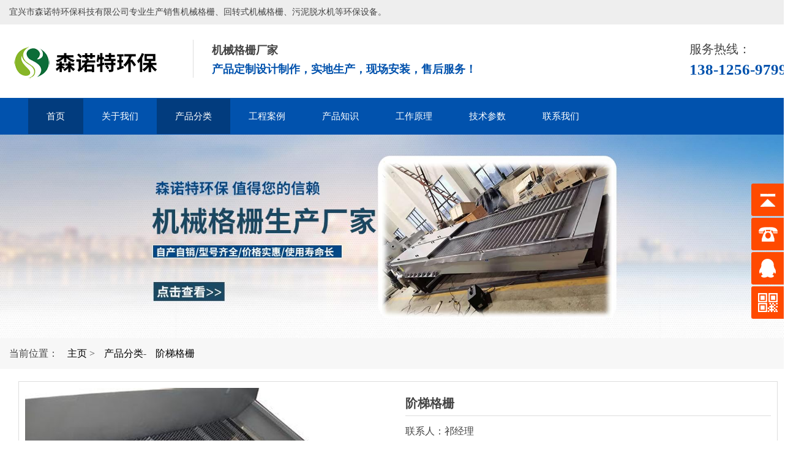

--- FILE ---
content_type: text/html
request_url: http://www.snthb.com/cp/jt/64.html
body_size: 7796
content:
<!DOCTYPE html>
<html>
  <head>
	  <meta charset="utf-8">
	  <meta http-equiv="X-UA-Compatible" content="IE=edge">
	  <meta name="viewport" content="width=device-width, initial-scale=1">
	  <title>阶梯格栅-宜兴森诺特环保</title>
	 <link rel="stylesheet" href="/skin/css/bootstrap.min.css">
	  <link rel="stylesheet" href="/skin/css/style.css">
	<script src="/skin/js/jquery.3.2.1.min.js"></script>
	<script src="/skin/js/bootstrap.min.js"></script>
   <meta name="applicable-device" content="pc,mobile">
  </head>
<body>
		<div class="jumbotron">
		<div class="container ztseo_top">
		 宜兴市森诺特环保科技有限公司专业生产销售机械格栅、回转式机械格栅、污泥脱水机等环保设备。
	    </div> 
	</div>
	<div class="ztseo_header">
	    <div class="container">
		    <div class="ztseo_logo"><a href="/" title="机械格栅,回转式机械格栅-宜兴森诺特环保" >机械格栅,回转式机械格栅-宜兴森诺特环保</a></div>
			<div class="ztseo_h_tit">
			    <h2>机械格栅厂家</h2>
                <p>产品定制设计制作，实地生产，现场安装，售后服务！</p>
			</div>
			<div class="ztseo_h_tel">
			   服务热线：
				<p>138-1256-9799</p>
			</div>
		</div>
	</div>
	<div class="ztseo_nav">
	<nav class="navbar  container ztseo_nav_bg" role="navigation">
	<div class="container-fluid"> 
	<div class="navbar-header">
		<button type="button" class="navbar-toggle" data-toggle="collapse"
                data-target="#example-navbar-collapse">
            <span class="sr-only">切换导航</span>
            <span class="icon-bar"></span>
            <span class="icon-bar"></span>
            <span class="icon-bar"></span>
        </button>
       <a class="navbar-brand logo ztseo_dnone" href="http://www.snthb.com"><span>
	   <img src="/skin/picture/logo01.png"></span></a>
	</div>
	<div class="collapse navbar-collapse" id="example-navbar-collapse">
		<ul class="nav navbar-nav nav1">
				<li class="active"><a href="/">首页</a></li>  
         
       <li class="dropdown ">
	   <a href="/about/">关于我们</a></li>
		 
       <li class="dropdown  active">
	   <a href="/cp/">产品分类</a></li>
		 
       <li class="dropdown ">
	   <a href="/case/">工程案例</a></li>
		 
       <li class="dropdown ">
	   <a href="/news/">产品知识</a></li>
		 
       <li class="dropdown ">
	   <a href="/yuanli/">工作原理</a></li>
		 
       <li class="dropdown ">
	   <a href="/xinghao/">技术参数</a></li>
		 
       <li class="dropdown ">
	   <a href="/contact/">联系我们</a></li>
		 
		</ul>
	</div>
	</div>
</nav>
	</div>
	<div id="myCarousel" class="carousel slide">  
	<div class="carousel-inner">
		<div class="item active">
			<img src="/skin/picture/banner01.jpg" alt="First slide">
		</div>
	</div>
</div>
	
	<div class="ztseo_remen">
	   <div class="container">
	      <div class="ztseo_remen_t">当前位置：<a href='http://www.snthb.com/'>主页</a> ><a href="/cp/">产品分类</a>-<a href="/cp/jt/">阶梯格栅</a></div>
	   </div>
	</div>
	<div class="ztseo_chanpin">
		<div class="container">
			<div class="col-xs-12 col-sm-12 col-md-12 ztseo_chanpin_r">
				<div class="ztseo_pro_con">
					<div class="ztseo_pro_info">
						<div class="ztseo_pro_pimg"><img src="/uploads/180522/1-1P52212392G94.jpg" title="阶梯格栅"/></div>
						<div class="ztseo_pro_ptit">
							<h1>阶梯格栅</h1>
							<p>联系人：祁经理</p>
							<p>可来电为您报价  为您提供指导安装服务</p>
							<p>添加微信，为您免费提供选型</p>
							<div class="ztseo_info_tel">
                           <p class="ztseo_info_tel_l"><img src="/skin/picture/weixin.jpg"/><br/>扫码添加微信免费获取报价</p>
								<p class="ztseo_info_tel_r">全国服务热线：
									<br/><span><a href="tel:13131878857">138-1256-9799</a></span></p>
								
							</div>
						</div>
						<div class="clear"></div>
					</div>
					<div class="ztseo_info_con">
						<div  id="cpxq"><h2 class="ztseo_info_connh2">一、产品详情</h2></div>
						<div class="ztseo_info_conn">
                          <p><span style="font-size:16px;">&nbsp; &nbsp; 导言</span><br/>
	&nbsp;</p><p><span style="font-size:16px;">&nbsp; &nbsp; 阶梯格栅是对国外技术消化后，结合国内污水处理工程的具体情况，由我厂自行研究、开发、制造的一种新型格栅。它挂广泛应用于城市污水及工业废水中的漂浮物和悬浮物的清除，也可以用于泵站污物的清除，是水源处理的理想设备。</span><br/>
	&nbsp;</p><p><span style="font-size:16px;"><strong>&nbsp; &nbsp; 工作原理</strong></span><br/>
	&nbsp;</p><p><span style="font-size:16px;">&nbsp; &nbsp; 阶梯格栅除污机是一种升降梯式阶梯格栅除污机。该机机架上装有由电机减速机、链轮、链条构成的链式传动机构，该链条上装有由若干独立的梯体元件沿上、下方向排列而组成的阶梯，该梯体元件的上面和侧面设置有网状小孔。该阶梯代替了传统阶梯格栅除污机中的动、静栅片，因此解决了传统技术中动、静栅片易被污物堵塞的弊病，其链式传动机构结构简单，操作性强。</span><br/>
	&nbsp;</p><p><span style="font-size:16px;"><strong>&nbsp; &nbsp; 产品组成</strong></span><br/>
	&nbsp;</p><p><span style="font-size:16px;">&nbsp; &nbsp; 阶梯式格栅主要由<span style="color:#ff0000;">动格栅</span>、<span style="color:#ff0000;">静格栅</span>、<span style="color:#ff0000;">动力及传动装置</span>、<span style="color:#ff0000;">电气控制系统</span>四部分组成，动、静格栅为锯齿形状交替布置，通过传动机构驱动动格栅做偏心回转运动，将污物从静格栅的一个台阶送到上一个台阶，直至到格栅顶部落入接污槽内。</span><br/>
	&nbsp;</p><p><span style="font-size:16px;"><strong>&nbsp; &nbsp; 产品特点</strong></span><br/>
	&nbsp;</p><p><span style="font-size:16px;">&nbsp; &nbsp; 1.动静栅片有<span style="background-color:#ffd700;">多种材质</span>可供选择，适用范围广。</span><br/>
	&nbsp;</p><p><span style="font-size:16px;">&nbsp; &nbsp; 2.采用独特的阶梯式清污原理，<span style="background-color:#ffd700;">可避免杂物卡阻及缠绕</span>。</span><br/>
	&nbsp;</p><p><span style="font-size:16px;">&nbsp; &nbsp; 3.传动件均布于水面支架上，水下无运转部件，检修方便，<span style="background-color:#ffd700;">寿命长</span></span><br/>
	&nbsp;</p><p><span style="font-size:16px;">&nbsp; &nbsp; 4.采用液位或时间控制，实现<span style="background-color:#ffd700;">自动工作</span>。</span><br/>
	&nbsp;</p><p><span style="font-size:16px;">&nbsp; &nbsp;<strong> 设备参数</strong><br/><br/><img alt="阶梯格栅参数" src="/uploads/allimg/180522/1-1P522123H15S.jpg" style="width: 650px; height: 177px;"/></span><br/>
	&nbsp;</p><p><span style="font-size:16px;">&nbsp; &nbsp; <strong>安装尺寸表</strong><br/><br/><img alt="安装图" src="/uploads/allimg/180522/1-1P522123Q0R5.jpg" style="width: 477px; height: 310px;"/></span></p><p><span style="font-size:16px;">&nbsp; &nbsp;<br/>
	&nbsp; <strong>污水通过量参考表</strong><br/><br/><img alt=" 污水通过量参考表" src="/uploads/allimg/180522/1-1P522123UI58.jpg" style="width: 545px; height: 392px;"/></span><br/>
	&nbsp;</p><p><span style="font-size:16px;">&nbsp; &nbsp; <strong>现场图片</strong><br/><br/><img alt="阶梯格栅" src="/uploads/allimg/180522/1-1P522123946213.jpg" style="width: 533px; height: 300px;"/></span><br/><br/></p><p><span style="font-size:16px;">　　驱动机构布置在栅体上部的左侧或右侧。减速机输出轴上的主动链轮，通过链传动带动轮轴组上的从动链轮，从动链轮通过安全保护装置将扭矩传给轮轴传动轴，传动轴带动两个牵引链轮旋转，从而牵引板式滚子链回转，安装在两条牵引链条之间的清污耙便随链条回转。由于每个耙齿都插入栅面内一定深度，故栅面上的污物被强制随齿耙运动，当齿耙转到栅体顶部，牵引链条换向时，齿耙也随之翻转，此时耙上的污物脱落到工作桥面或皮带输送机等设施上，被送出桥面。</span></p><p>
		&nbsp;</p><p><span style="font-size:16px;">　　传动系统：传动系统主要有：电动机、行星摆线针轮减速机、主动链轮、驱动链（套筒滚子链）、轮轴组等组成。轮轴组由从动链轮、传动轴、牵引链轮、板式滚子链、左右调节轴承和过载保护机构组成。驱动链条的张紧靠电动机座上的滑轨和调节螺栓调节。支承在左右调节轴承支架上的传动轴两端的牵引链轮与板式滚子链啮合，使滚子链绕导轨回转。为使两滚子链同步张紧，在左右调节轴承上设置了调节螺杆</span></p><p>
		&nbsp;</p><p><span style="font-size:16px;">　　构造及工作过程</span></p><p>
		&nbsp;</p><p><span style="font-size:16px;">　　GSHP型回转耙式格栅除污机主要由驱动变速装置、机架、主轴、栅条、托渣盘、齿耙及牵引链组成。</span></p><p>
		&nbsp;</p><p><span style="font-size:16px;">　　在电动机的驱动下，通过减速机减速后，带动链轮及链条运动，固定在回转链条上除污齿耙链条在栅后运动到底部，经过导轮后翻转到栅前迎水面的位置继续运动插入固定栅条的间隙中上行，把栅前拦截的污物带出水面，并随着链条的运动到出渣口处自动翻转，污物自卸到格栅后的输送机或渣桶中，完成排污过程，液体则通过栅条的栅隙流过，整个工作状态连续循环进行。</span></p><p>
		&nbsp;</p><p><span style="font-size:16px;">　　在排水工程中，格栅是用来去除可能堵塞水泵机组及管道阀门的较粗大悬浮物，并后续处理设施能正常运行，是由一组（或多组）相平行的金属栅条和框架组成，倾斜安装在进水的渠道里，或进水泵站集水井的进口处，以拦截污水中粗大的悬浮物及杂质。为此我们机械格栅出先这款产品，并且还根据不同形式做了分类。<br/><br/><img alt="阶梯格栅" src="/uploads/181129/1-1Q1291G951513.jpg" style="width: 500px; height: 375px;"/></span></p><p>
		&nbsp;</p><p><span style="font-size:16px;">　　城市污水问题已经让很多地区的生活质量开始出现问题，随意排放污水不仅不符合环保要求，也会影响到人们的健康，所以化工行业需要重视污水治理排放工作的进展程度，也需要选用专业的设备产品来对污水进行治理。所以很多地区都开始使用机械格栅设备，那么这种设备产品的投入和应用究竟有哪些好处呢？下面就由我们的客服来给大家讲讲。</span></p><p>
		&nbsp;</p><p><span style="font-size:16px;">　　使用机械格栅设备可以通过自动运转的方式对污水进行处理，格栅设备的运行速度比较快，而且运行状态稳定可靠，使用这种设备产品可以污水处理效果，同时也可以及时清理污水中所含有的杂质和污物等。格栅设备的制作和研发是结合现代污水处理需求来进行的，所以设备符合行业的应用需求，目前格栅设备被大量用于城市污水处理和自来水行业中安装使用，在纺织业和加工制作行业中也可以看到格栅设备的广泛应用，所以这种设备产品已经得到用户的广泛关注，安装使用格栅设备的厂家也在不断增加。</span></p><p>
		&nbsp;</p><p><span style="font-size:16px;">　　在使用机械格栅设备时，厂家需要注意选择专业人员来负责看管设备的运行和操作情况，同时要定期对设备进行维护和保养，及时掌握了解设备的运行状态，定期对设备提供检修，在使用格栅设备来处理污水期间，还要注意污水处理量是否符合设备的承受范围，所以在选用格栅设备时要注意型号的选择情况。</span></p><p>
		&nbsp;</p><p><span style="font-size:16px;">　　回转式机械格栅是一种可以连续自动拦截并清除流体中各种形状杂物的污水处理专用设备，可广泛地应用于城市污水处理、自来水行业、电厂进水口，同时也可以作为纺织、食品加工、造纸、皮革等行业废水处理工艺中的前级筛分设备，是我国先进的固液筛分设备之一，填补了国内空白。</span></p><p>
		&nbsp;</p><p><span style="font-size:16px;">　　回转式机械格栅大优点是</span></p><p>
		&nbsp;</p><p><span style="font-size:16px;">　　自动化程度高、 分离效率高、动力消耗小、无噪音、耐腐蚀性能好，在无人看管的情况下可连续稳定工作，设置了过载安全保护装置，在设备发生故障时，会自动停机，可以避免设备超负荷工作。 该设备可以根据用户需要任意调节设备运行间隔，实现 周期性运转；可以根据格栅前后液位差自动控制；并且有手动控制功能，以方便 检修。用户可根据不同的工作需要任意选用。 由于该设备结构设计合理，在设备工作时，自身具有很强的自净能力，不会发生 堵塞现象，所以日常维修工作量很少。</span></p><p>
		&nbsp;</p><p><span style="font-size:16px;">　　一直以来，废水机械格栅都伴随着我们的生产和生活，并且一直没有完全解决废水机械格栅问题。废水机械格栅问题是当今亟待解决的问题，虽然各个都采取很多措施去解决废水机械格栅问题，然而也只能缓解这一问题，还没有得到。我们大家都知道，水是我们的生命之源，没有谁就没有生命，水资源属于资源，解决废水机械格栅问题分两步。一是人们珍惜用水，不铺张浪费、不污染；二是处理现在已经被污染的水资源。</span></p><p>
		&nbsp;</p><p><span style="font-size:16px;">　　由于污水的影响时间更分散，水质和水量变化较大，因此 机械格栅污水处理过程应具有抗震性和可靠运行稳定性的能力。从车间生产污水流入调节池，池进机械格栅，拦截大型粒状和纤维杂质，门渣机械网自动拦截到手套箱，定期由卫生部门清除运输。机械格栅设备使用电力传动。在水处理方便尤为常见。对于不同的水处理要求不同，格栅条之间的间距就看需求的不同。间隙的大小不同区别可以分为精格栅与细格栅。而一般在水处理工艺之前，都会使用格栅前行清理水中的固体悬浮物质，以便后续水处理的进行。</span><br/><br/></p><p><span style="font-size:16px;">　　机械格栅是污水处理厂中污水处理的道工序一预处理的主要设备，对后道工序有着举足轻重的作用，要给排水工程的水处理构筑物中，其重要性日盖被人们所认识。其主要用途是拦截、清除水中粗大的飘浮物，如杂草、树枝、垃圾、纤维、塑料物等，保护水泵叶轮，同时减轻后续工序的处理负荷。</span></p><p>
			&nbsp;</p><p><span style="font-size:16px;">　　流量太小，粗格栅可选择人工粗格栅，或者机械粗格栅，一般格栅间距20mm左右，宽度的话，按流速计算出来会很窄，可选择渠宽0.8m的格栅(一般设备样本上小格栅)选型合适的机械格栅注意如下三点：</span></p><p>
			&nbsp;</p><p><span style="font-size:16px;">　　1 进水水质、过栅流量、格栅位置。</span></p><p>
			&nbsp;</p><p><span style="font-size:16px;">　　2 格栅井深度、宽度、过栅流速。</span></p><p>
			&nbsp;</p><p><span style="font-size:16px;">　　3 安装角度、排渣高度 根据进水水质、水深可以确定格栅的材质、种类。根据流量及过栅流速、安装角度可以计算出格栅的宽度。根据格栅使用位置确定栅条间隙。</span></p>						<h2 class="ztseo_info_connh2" id="cjzl">二、阶梯格栅的适用范围</h2>
						<div style=" text-align: center; margin:20px 0px;">
						<img src="/skin/images/syfw.jpg" class="imgborder" style=" margin-bottom:10px;"/>
						</br>
							</div>
						
<div class="pro_key">  如非注明文章皆由机械格栅厂家“森诺特环保”撰写，转载请注明出处!<br /> 


         文章地址：<a href="http://www.snthb.com/cp/jt/64.html">http://www.snthb.com/cp/jt/64.html</a><br>
         </div>
						</div>
						<div class="ztseo_info_page">
						<span class="ztseo_info_next">上一篇：<a href="/.html"></a></span>
							<span class="ztseo_info_prenext">下一篇：<a href="/cp/jt/341.html">阶梯孔板格栅</a></span>
							<div class="clear"></div>
						</div>
					</div>
					<div class="ztseo_info_xg" id="xgcp">
						<div class="ztseo_info_xgtit"><h2>相关产品</h2></div>
         	
					</div>
					<div class="clear"></div>
					<div class="ztseo_info_xg" id="xgwz">
						<div class="ztseo_info_xgtit"><h2>热门文章</h2></div>
                   		 						
                <div class="col-xs-12 col-sm-12 col-md-6 ztseo_info_xgnews">
							<span>2021-11-22</span><h3><a href="/news/797.html">抓斗式机械格栅结构特点主要由什么构成？</a></h3>
						</div>
					 						
                <div class="col-xs-12 col-sm-12 col-md-6 ztseo_info_xgnews">
							<span>2021-08-23</span><h3><a href="/news/792.html">格栅机在城市污水处理中有哪些作用？</a></h3>
						</div>
					 						
                <div class="col-xs-12 col-sm-12 col-md-6 ztseo_info_xgnews">
							<span>2021-07-28</span><h3><a href="/news/791.html">机械格栅如何进行日常维护？</a></h3>
						</div>
					 						
                <div class="col-xs-12 col-sm-12 col-md-6 ztseo_info_xgnews">
							<span>2021-07-22</span><h3><a href="/news/790.html">机械格栅除污机技术参数分类有哪些？</a></h3>
						</div>
				
					</div>
					<div class="clear"></div>
				</div>
			</div>
	   </div>
	</div>
	<div id="menu" >
	<ul>
		<li><a href="#cpxq" >产品详情</a></li>	
		<li><a href="#cjzl">适用范围</a></li>
		<li><a href="#xgcp">相关产品</a></li>
		<li><a href="#xgwz">相关文章</a></li>
		<li class="gtop"><a id="returntop" class="cur">返回顶部</a></li>
	</ul>
</div>
	<script type="text/javascript" src="/skin/js/app.js" ></script>
		<div class="ztseo_bottom">
		<div class="ztseo_bot_nav">
			<div class="container">
			<a href="">首页</a>	
           			<a href="/about/">关于我们</a>			  
            			<a href="/cp/">产品分类</a>			  
            			<a href="/case/">工程案例</a>			  
            			<a href="/news/">产品知识</a>			  
            			<a href="/yuanli/">工作原理</a>			  
            			<a href="/xinghao/">技术参数</a>			  
            			<a href="/contact/">联系我们</a>			  
            		   </div>
		</div>
		<div class="container ztseo_footer">
			<div class="col-xs-12 col-sm-12 col-md-3 ztseo_footer_logo"><img src="/skin/picture/logo.png"/></div>
			<div class="col-xs-12 col-sm-12 col-md-6 ztseo_footer_con">
				宜兴市森诺特环保科技有限公司<br>手机：138-1256-9799<br>邮箱：qhb13812562207@163.com<br>
地址：宜兴市高塍镇滆湖路89号 <br>主营：<a href='http://www.snthb.com' target='_blank'>机械格栅</a>、格栅除污机
			</div>
			<div class="col-xs-12 col-sm-12 col-md-3"><img src="/skin/picture/weixin.jpg" style="width:150px; height:150px;"/></div>
		</div>
	</div>	
<div class="ztseo_mbottom ztseo_mf_none">
            <div class="ztseo_foot ztseo_foot_relative" id="foot">
                <div class="foot_relative">
                    <a href="/" title="首页">
                        <span class="glyphicon glyphicon-home"></span>
                        <h3>首页</h3>
                    </a>
                    <a href="tel:13812569799" title="电话">
                        <span class="glyphicon glyphicon-earphone"></span>
                        <h3>电话</h3>
                    </a>
                    <a href="sms:13812569799" title="短信">
                        <span class=" glyphicon glyphicon-envelope"></span>
                        <h3>短信</h3>
                    </a>
                    <a href="mqqwpa://im/chat?chat_type=wpa&uin=50478422&version=1&src_type=web&web_src=oicqzone.com"  title="QQ咨询">
                        <span class="glyphicon glyphicon-comment"></span>
                        <h3>Q我</h3>
                    </a>
                </div>
            </div>
        </div>

<div class="zt_conct">
  <div class="zt_bar">
    <ul>
      <li class="zt_top">返回顶部</li>
      <li class="zt_phone">138-1256-9799</li>
      <li class="zt_QQ">
      	<a target="_blank" href="https://wpa.qq.com/msgrd?v=3&uin=50478422&site=qq&menu=yes&from=message&isappinstalled=0" title="即刻发送您的需求">在线咨询</a>
      </li>
      <li class="zt_ercode">微信二维码 <br>
        <img class="hd_qr" src="/skin/picture/weixin.jpg" width="200" alt="扫码添加微信免费选型" > </li>
    </ul>
  </div>
</div>
<script>
$(function() {
	// 悬浮窗口
	$(".zt_conct").hover(function() {
		$(".zt_conct").css("right", "5px");
		$(".zt_bar .zt_ercode").css('height', '200px');
	}, function() {
		$(".zt_conct").css("right", "-127px");
		$(".zt_bar .zt_ercode").css('height', '53px');
	});
	// 返回顶部
	$(".zt_top").click(function() {
		$("html,body").animate({
			'scrollTop': '0px'
		}, 300)
	});
});
</script>
</body>
</html>


--- FILE ---
content_type: text/css
request_url: http://www.snthb.com/skin/css/style.css
body_size: 5678
content:
@charset "utf-8";
/* CSS Document */

body{color: #444;font-size: 16px;line-height: 1.5;font-family:"Microsoft Yahei";}
a{color: #444;}
a:hover{color: #0152ad;}
img{max-width: 100%;
    transition: .3s;
    -ms-transition: .3s;
    -moz-transition: .3s;
    -webkit-transition: .3s;
    -o-transition: .3s;
}
body,div,dl,dt,dd,ul,ol,li,h1,h2,h3,h4,h5,h6,pre,form,fieldset,input,textarea,p,blockquote,th,td{margin:0; padding:0; }
a{ text-decoration-line: none; color:#000; font-family: Microsoft Yahei, "黑体","Times New Roman";}
a:hover{ text-decoration-line: none; color: brown;font-family: Microsoft Yahei, "黑体","Times New Roman";}
ul,li,dd,dt,dl{ list-style:none; padding: 0; margin: 0;}
h1,h2,h3,h4,h5,h6{margin:5px 0;font-family:inherit;font-weight:bold;line-height:20px;color:inherit;text-rendering:optimizelegibility}
h1 small,h2 small,h3 small,h4 small,h5 small,h6 small{font-weight:normal;line-height:1;color:#999999}
h1,h2,h3{line-height:25px}
h1{font-size:20px;font-weight: normal;}
h2{font-size:17px;font-weight: normal;}
h3{font-size:14px;font-weight: normal;}
h4{font-size:12px}
h5{font-size:12px}
h6{font-size:10.2px}
h1 small{font-size:15px}
h2 small{font-size:12px}
h3 small{font-size:12px} 
h4 small{font-size:12px}
.clear{clear:both}

/*-----------hader--------------*/
.jumbotron{padding:5px 0; margin: 0px;}
.ztseo_top{ line-height:30px; font-size:14px;}
.ztseo_top p{font-size:14px; padding: 0px; margin: 0px; }
.ztseo_top h1,.ztseo_top h2{font-size:14px; padding: 0px; margin: 0px; display:inline;}
.ztseo_top_r{ float:right;}
.ztseo_top_r a{ margin-left:20px;}
.ztseo_header{ height: 120px;}
.ztseo_logo{ width: 250px; line-height:120px; float: left; }
.ztseo_logo a{
	background:url(/skin/picture/logo.png) left center no-repeat; width:250px; height:70px; display: block;
    text-indent: -9999px; margin-top:25px;}
.ztseo_logo img{ width:100%; height:70px;}
.ztseo_h_tit{ float:left; margin-top: 25px; margin-left: 50px; border-left: 1px solid #ddd; padding-left:30px;}
.ztseo_h_tit h2{font-size: 18px; font-weight: bold;}
.ztseo_h_tit p{font-size: 18px; font-weight: bold; color: #0152ad;}
.ztseo_h_tel{ float:right;margin-top: 25px; font-size: 20px; }
.ztseo_h_tel p{ font-size:25px; font-weight: bold; color: #0152ad;}
.ztseo_nav{ width:100%; line-height: 60px; background: #0152ad}
.ztseo_nav_bg{ background: #0152ad}
.nav1 li a{ font-size:15px; color:#fff; text-decoration:none; padding:0 30px; display:block; line-height:58px;}
.nav1 li a:hover,.nav1 li a:focus,.nav .active a{ background-color:#023c7e; color: #fff;  font-size:15px; }
.ztseo_nav_bg .navbar-toggle {border-color: #fff;}
.ztseo_nav_bg .navbar-toggle:hover,
.ztseo_nav_bg .navbar-toggle:focus { background-color: #023c7e;}
.ztseo_nav_bg .navbar-toggle .icon-bar {background-color: #FFFFFF;}
.dropdown-menu{ background:#0152ad; }

@media  (min-width: 992px) {
  .ztseo_dnone{ display:none;} 
}
@media (min-width: 768px) and (max-width: 991px) {
   .ztseo_dnone a{ color:#fff;} 
}
@media (max-width: 767px){
	.jumbotron{ display:none;}	
	.ztseo_dnone{ color:#fff;} 
	.logo{padding:0px; margin: 0px;}
	.logo img{ height:50px;}
	.ztseo_header{display:none;}   
}
/*----------banner----------------*/
.carousel{ margin-top:-20px;}
.ztseo_remen{ width:100%; background: #f7f7f7; }
.ztseo_remen_t{ margin: 0px; padding: 0px; line-height: 50px;}
.ztseo_remen_t a{ margin-left: 15px;}
.ztseo_remen_s{margin: 0px; padding: 0px;}
.form-group{border-radius: 0px; float:left;}
.btn-default{ background: #0152ad; color:#fff; border-radius: 0px; margin-left: -10px; float:left;}
@media (max-width: 767px){
	.ztseo_remen_t{ margin: 0px; padding: 0px; line-height: 30px;}
	.ztseo_remen_s{margin-top: -10px; padding: 0px 0 10px 0; }
	.form-group{border-radius: 0px; float:left; width: 80%; }
	.btn-default{ background: #0152ad; color:#fff; border-radius: 0px; margin-left: -10px; float:left;}
}
/*---------------product------------------------*/
.ztseo_chanpin{ width:100%; margin-top: 20px;}
.ztseo_chanpin_tit{ text-align: center; margin-bottom: 20px;}
.ztseo_chanpin_tit h3 {height: 30px; line-height: 30px;text-align: center;color: #3f3f3f;font-size: 28px; margin-bottom: 10px; text-overflow: ellipsis; overflow: hidden; white-space: nowrap; font-weight:bold;}
.ztseo_chanpin_tit p { height: 18px;display: inline-block; position: relative; font-size: 0;}
.ztseo_chanpin_tit p span {line-height: 18px; color: rgb(127, 127, 127); font-size: 14px; padding: 0 12px; background: #fff;  margin: 0 160px; z-index: 9;  position: relative;}
.ztseo_chanpin_tit p::before { content: ''; width: 100%; height: 1px; background: #d4d4d4; position: absolute; top: 50%;}
.ztseo_chanpin_l_tit{height: 60px; line-height: 60px; background:#0152ad; color:#fff; text-align: center; font-size: 16px;}
.ztseo_chanpin_l_con{ border: #e5e5e5 1px solid;border-top: none;border-bottom: none;}
.ztseo_chanpin_l_con ul li{ position: relative;}
.ztseo_chanpin_l_con ul li h2{ font-size:16px; margin：0px;}
.ztseo_chanpin_l_con ul li a{ height: 45px; line-height: 45px;  border-bottom: #e5e5e5 1px solid;  padding-left: 44px; display: block; color: #666; position: relative; font-size: 16px; }
.ztseo_chanpin_l_con ul li a:hover {color: #0152ad;}
.ztseo_chanpin_l_con ul li a:hover::after {content: '';  width: 4px;  height: 14px;  background: #0152ad;  position: absolute;  left: 1px;  top: 50%;  transform: translateY(-50%);  display: block;}
.ztseo_chanpin_l_con ul li .ztseo_biao{ color:#0152ad;  position: relative; float: left; margin-top: 15px; margin-left: 20px;}
.ztseo_contact_con{line-height: 30px; border: #e5e5e5 1px solid; border-top: none;padding:10px;}
.ztseo_chanpin_r{}
.ztseo_chanpin_r_con{ line-height: 45px; text-align: center; margin-bottom: 15px; font-size: 16px;}
.ztseo_chanpin_r_con div{background: #f4f4f4; padding: 10px;}
.ztseo_chanpin_r_con div h2{ line-height:40px;}
.ztseo_chanpin_r_con div:hover{background: #0152ad; padding: 10px; color:#fff;}
.ztseo_chanpin_r_con div:hover a{color:#fff;}
.ztseo_chanpin_r_con div img{ widht:260px; height:200px;}

@media (max-width: 767px){
	.ztseo_chanpin_tit h3 {font-size:18px;}
	.ztseo_chanpin_tit p { height: 18px;display: inline-block; position: relative; font-size: 0;}
    .ztseo_chanpin_tit p span {line-height: 18px; color: rgb(127, 127, 127); font-size: 14px; padding: 0 12px; background: #fff;  margin: 0 2px; z-index: 9;  position: relative;}
    .ztseo_chanpin_tit p::before { content: ''; width: 100%; height: 1px; background: #d4d4d4; position: absolute; top: 50%;}
	.ztseo_chanpin_l{display:none;}
	.ztseo_chanpin_r{padding:0px; }
	.ztseo_chanpin_r_con{ line-height: 35px; text-align: center; margin-bottom: 15px; font-size: 16px; padding:3px;}
	.ztseo_chanpin_r_con div{background: #f4f4f4; padding: 0px; margin: 0px; border:#e5e5e5}
	.ztseo_chanpin_r_con div img{ widht:170px; height:130px;}
}
/*----------anli---------------*/
.ztseo_anli{ background: url(../images/bg.jpg) repeat; margin-top: 20px; padding-top: 20px;padding-bottom: 20px;}
.ztseo_anli_tit{ text-align: center; margin-bottom: 20px;}
.ztseo_anli_tit h3 {height: 30px; line-height: 30px;text-align: center;color: #3f3f3f;font-size: 28px; margin-bottom: 10px; text-overflow: ellipsis; overflow: hidden; white-space: nowrap;font-weight: bold;}
.ztseo_anli_tit p { height: 18px;display: inline-block; position: relative; font-size: 0;}
.ztseo_anli_tit p span {line-height: 18px; color: rgb(127, 127, 127); font-size: 14px; padding: 0 12px; background: url(../images/bg-a2-1.jpg);  margin: 0 160px; z-index: 9;  position: relative;}
.ztseo_anli_tit p::before { content: ''; width: 100%; height: 1px; background: #d4d4d4; position: absolute; top: 50%;}
.ztseo_anli_con{ line-height: 45px; text-align: center; margin-bottom: 15px; font-size: 16px;}
.ztseo_anli_con div{background: #fff; padding: 10px; border:1px solid #e5e5e5;}
.ztseo_anli_con div:hover{background: #0152ad; padding: 10px; color:#fff;}
.ztseo_anli_con div:hover a{color:#fff;}
@media (max-width: 767px){
	.ztseo_anli_tit h3 {font-size: 18px;font-weight: bold;}
	.ztseo_anli_tit p { height: 18px;display: inline-block; position: relative; font-size: 0;}
    .ztseo_anli_tit p span {line-height: 18px; color: rgb(127, 127, 127); font-size: 14px; padding: 0 12px; background: url(../images/bg-a2-1.jpg);  margin: 0 10px; z-index: 9;  position: relative;}
    .ztseo_anli_tit p::before { content: ''; width: 100%; height: 1px; background: #d4d4d4; position: absolute; top: 50%;}
	.ztseo_anli_con{ line-height: 35px; text-align: center; margin-bottom: 15px; font-size: 16px; padding:3px;}
	.ztseo_anli_con div{background: #fff; padding: 0px; margin: 0px; border:1px solid #e5e5e5}
}

/*---------------核心------------------*/
.ztseo_hexin{ margin-top:20px;}
.ztseo_hexin_tit{text-align: center; margin-bottom: 56px;}
.ztseo_hexin_tit h4 {height: 46px; line-height: 46px; color: #333; font-size: 28px; border-bottom: #0152ad 2px solid; font-weight: bold;}
.ztseo_hexin_tit h4 em {color: #0152ad; font-weight: bold;font-style:normal;}
.ztseo_hexin_tit span { width: 202px;  height: 48px;  line-height: 48px;  background: #0152ad;   text-align: center;  margin: -5px auto 0 auto; font-size: 26px; color: #fff; display: block;}
.ztseo_hx>.ztseo_hexin_con{margin-bottom: 40px; position: relative; overflow: hidden;}
.ztseo_hx>.ztseo_hexin_con { overflow: hidden;}
.ztseo_hx>.ztseo_hexin_con>.ztseo_tit { width: 50%; float: left; padding-top: 25px;}
.ztseo_hx>.ztseo_hexin_con>.ztseo_pic { width: 50%; float: right;}
.ztseo_hx>.ztseo_hexin_con>.ztseo_pic img { max-width: 100%; max-height: 100%; displ ay: block;}
.ztseo_hx>div:nth-child(2n)>.ztseo_pic { float: left;}
.ztseo_hx>.ztseo_hexin_con>.ztseo_tit>.ztseo_hexin_con_tit{ background: url('../images/01.png') left center no-repeat; padding: 20px 0 0 60px;  margin-bottom: 20px;}
.ztseo_hx>.ztseo_hexin_con>.ztseo_tit>.ztseo_hexin_con_tit>h4 { height: 24px; line-height: 24px; color: rgb(63, 63, 63); font-size: 20px; text-overflow: ellipsis; overflow: hidden; white-space: nowrap;}
.ztseo_hx>.ztseo_hexin_con>.ztseo_tit>.ztseo_hexin_con_tit>h4>span { color: #0152ad;}
.ztseo_hx>.ztseo_hexin_con>.ztseo_tit>.ztseo_hexin_con_tit>em { display: block; height: 18px; line-height: 18px; color: rgb(127, 127, 127); font-size: 12px; text-overflow: ellipsis; overflow: hidden; white-space: nowrap;}
.ztseo_hx>.ztseo_hexin_con>.ztseo_tit>.ztseo_ul_txt { padding-left: 38px;}
.ztseo_hx>.ztseo_hexin_con>.ztseo_tit>.ztseo_ul_txt>li { height: 30px; line-height: 30px; color: #333; background: url('../images/dot.png') left center no-repeat; padding-left: 26px; text-overflow: ellipsis; overflow: hidden; white-space: nowrap;}
.ztseo_hx>.ztseo_hexin_con>.ztseo_tit>.ztseo_ul_txt>li>span { float: none; color: #0152ad;}
.ztseo_hx>div:nth-child(2)>.ztseo_tit>.ztseo_hexin_con_tit { background: url('../images/02.png') left center no-repeat;}
.ztseo_hx>div:nth-child(3)>.ztseo_tit>.ztseo_hexin_con_tit { background: url('../images/03.png') left center no-repeat;}
.ztseo_hx>div:nth-child(4)>.ztseo_tit>.ztseo_hexin_con_tit { background: url('../images/04.png') left center no-repeat;}
@media (max-width: 767px){
	.ztseo_hexin_tit h2 {font-size: 18px;}
	.ztseo_hexin_tit span{ display:none;}
	.ztseo_hx>.ztseo_hexin_con{margin-bottom: 20px; position: relative;overflow: hidden;}
	.ztseo_hx>.ztseo_hexin_con>.ztseo_tit { width: 100%; padding-top: 25px;}
	.ztseo_hx>.ztseo_hexin_con>.ztseo_pic {width: 100%;}
}

/*---------公司介绍---------------*/
.ztseo_com{ margin-top:20px; background: url(../images/bg1.jpg) no-repeat; padding:20px 0; color:#fff;}
.ztseo_com_tit h3{ font-size:28px; font-weight: bold; color: #fff; line-height: 45px; text-align: center; margin-bottom:20px;}
.ztseo_com_con{ line-height:30px; font-size:16px; }
.ztseo_com_con a.more {width: 140px; height: 40px; line-height: 40px; text-align: center; color: #0152ad; margin: 20px 0px 44px; display: block; background: #fff;}
@media (max-width: 767px){
	.ztseo_com_tit h3{ font-size:18px; font-weight: bold; color: #fff; line-height: 45px; text-align: center; margin-bottom:20px;}
}
/*-------------新闻--------------------*/
.ztseo_news{ margin-top:20px;}
.ztseo_news_con{ border-bottom:1px solid #e5e5e5; line-height: 30px; padding:10px;}
.ztseo_news_con h3{ display:inline;  margin:0px;}
.ztseo_news_con span{ float:right;}

/*---------------友情链接-------------------------*/
.lanrenzhijia{ width:100%; max-width:1300px; height:auto; margin:20px auto 20px auto; font-family:'微软雅黑'; background:#fff; border-bottom:1px solid #DCDCDC;}
.lanrenzhijia .tab0{ overflow:hidden; padding:10px;}
.lanrenzhijia .tab0 span{ float:right; padding:10px 10px 10px 2px; color:#555555;}
.lanrenzhijia .tab0 a{ display:block; padding:10px 20px; float:left; text-decoration:none; color:#555555; border-border:2px #35393C solid;}
.lanrenzhijia .tab0 a:hover{ color:#900; text-decoration:none; border-bottom:2px #FC0 solid; }
.lanrenzhijia .tab0 a.on{ color:#555; text-decoration:none; border-bottom:2px #35393C solid; }
.lanrenzhijia .content0{ overflow:hidden; padding:10px;}
.lanrenzhijia .content0 li{ display:none;line-height:30px;  color:#555555}
.lanrenzhijia .content01 li a{ color:#333; text-decoration:none; margin-left:5px; line-height:30px; }
.lanrenzhijia .content01 li a:hover{ color:#06F; text-decoration:none; line-height:30px;}

/*--------------------底部-------------------------*/
.ztseo_bottom{ margin-top:20px; }
.ztseo_bot_nav{height:50px; line-height: 50px; background: #0152ad; }
.ztseo_bot_nav a{color:#fff; margin: 0 20px;}
.ztseo_footer{padding:30px 0px;}
.ztseo_footer_con{ line-height:35px;}
.ztseo_footer_logo{ margin-top:30px;}
@media (min-width: 768px){
	.ztseo_mf_none{display:none;}
	
}

@media (max-width: 767px){
	.ztseo_bot_nav{display:none; }
	.ztseo_bottom{display:none;}
	.lanrenzhijia{display:none;}
	.ztseo_mf{width:100%; height: auto; line-height: 30px; text-align: center; color:#333; margin-bottom: 80px; font-size:14px; margin-top:20px; border-top:1px solid #ccc; padding-top:10px;}
	/* footer */
	.ztseo_mbottom{width:100%;height:auto;position: fixed!important;bottom: 0;right: 0;z-index: 9999;background:#0152ad; margin-top: 100px; padding-top:10px;padding-bottom:10px;}
	.ztseo_foot{width:100%;position: fixed;height:auto;bottom:0;left:0;z-index:10; padding-top:10px; padding-bottom:10px;}
	.ztseo_foot_relative{position:relative;width:100%;height:50px;}
	.ztseo_foot a{display:block;float:left;width:25%;color:#fff}
	.ztseo_foot a span{width:100%;text-align:center;font-size:20px;line-height:0.5rem;}
	.ztseo_foot a h3{width:100%;text-align:center;font:14px/16px "microsoft yahei";}
}

/*-----------------单页面--------------------------*/
.ztseo_page_tit{ border-bottom:#0152ad 2px solid; height:60px; line-height: 60px;}
.ztseo_page_tit span{ background: #0152ad; padding: 20px 30px; color:#fff; font-weight: bold;}
.ztseo_page_con{padding:20px 0px; line-height: 30px;}
.ztseo_page_con p{text-indent:25px;}
@media (max-width: 767px){
	.ztseo_page_tit{ border-bottom:#0152ad 2px solid; height:40px; line-height: 40px;}
	.ztseo_page_tit span{ background: #0152ad; padding: 10px 30px; color:#fff; font-weight: bold;}
}

/*----------------------产品列表------------------------------*/
.ztseo_pro_con{}
.ztseo_pro_conn{ padding:20px; border-bottom:1px solid #dddddd;  border-left:rgba(200,200,200,0) 2px solid;}
.ztseo_pro_conn_img{ width:220px; float: left; }
.ztseo_pro_conn_img img{width:220px;height:150px;display:block}
.ztseo_pro_conn_r{ float:right; margin-left: 15px; width:640px; line-height: 30px;}
.ztseo_pro_conn_r h2{ font-size:18px; font-weight: bold;}
.ztseo_pro_conn:hover{background: #f5f9ff; border-left:#0152ad 2px solid;}
/*---------------------产品内页--------------------*/
.ztseo_pro_info{with:100%; border: 1px solid #dddddd; padding: 10px;}
.ztseo_pro_pimg{ width:48%; float:left;}
.ztseo_pro_pimg img{ max-width: 100%;}
.ztseo_pro_ptit{ width:49%; float: right;}
.ztseo_pro_ptit h1{font-size:20px; font-weight: bold; border-bottom: 1px solid #ddd; line-height: 40px;}
.ztseo_pro_ptit p{ line-height:40px;}
.ztseo_pro_ptit p b{ color:#ff3600}
.ztseo_info_tel{ border-top:2px solid #ddd;padding-top:10px; margin-top: 10px;}
.ztseo_info_tel_l{ float:left;}
.ztseo_info_tel_l p{ font-size:20px; text-align:center;}
.ztseo_info_tel_r{  float:left; margin-left:50px;}
.ztseo_info_tel p.ztseo_info_tel_r { font-weight: 600;  font-size:28px; line-height:80px;}
.ztseo_info_tel p.ztseo_info_tel_r  span a{color:#ff3600; font-weight:bold; font-size:35px; margin-top:30px;}
.ztseo_info_zx{ background: #ff3600; margin: 10px; width: 200px; padding: 10px 0; text-align: center;}
.ztseo_info_zx a{ color:#fff; font-weight: normal;}
.ztseo_info_con{ margin-top: 10px;}
.ztseo_info_con_tit{ line-height: 40px; border-bottom: 2px solid #0152ad; padding:0 0 0 10px; color:#ff3600; font-weight: bold;}
.ztseo_info_con_newstit{ border-bottom: 2px solid #0152ad; padding:0 0 0 10px;  text-align: center;}
.ztseo_info_con_newstit h1{ border-bottom: 1px #ddd dashed; font-size: 20px; font-weight: bold; line-height: 50px;}
.ztseo_info_con_newstit p{ font-size:14px; color: #989898; line-height: 30px; }
.ztseo_info_conn{ padding:10px 0 10px 0; line-height: 30px;}
.ztseo_info_conn p{text-indent: 25px;}
.ztseo_info_conn p img{ text-align:center; padding:2px; border:1px solid #ccc; margin-bottom:5px;}
.ztseo_info_conn p.juzhong{text-align:center;}
.ztseo_info_conn p.juzhong img{ text-align:center; padding:2px; border:1px solid #ccc; margin-bottom:5px;}
.ztseo_info_connh2 {color:#000;font-size: 22px; border-bottom:1px solid #ccc; font-weight:bold; margin-top: 10px;  padding: 5px 15px; line-height: 45px; }
.ztseo_info_connh3 {color:#333;font-size: 16px; border-left:4px solid #ff3600; font-weight:bold; margin-top: 10px;  padding: 5px 15px; line-height: 30px; background: #f5f5f5; margin-bottom:5px}
.ztseo_info_page{ border:1px solid #f2f2f2; background: #fbfbfb; line-height: 40px; border-radius: 5px; padding-left: 10px;padding-right: 10px;}
.ztseo_info_next{width:48%; float: left; white-space: nowrap;overflow: hidden;text-overflow: ellipsis;}
.ztseo_info_prenext{width:48%; float: right; text-align: right;white-space: nowrap;overflow: hidden;text-overflow: ellipsis;}
.ztseo_info_xg{ margin-top: 10px;}
.ztseo_info_xgtit{border:1px solid #ddd; background: #f8f8f8; padding: 5px 15px;border-radius: 3px; margin-bottom: 10px;}
.ztseo_info_xgtit h2{border-left:4px solid #0152ad; padding-left: 10px; font-weight: bold;}
.ztseo_info_xgcon{  line-height: 40px; text-align: center; padding:5px;}
.ztseo_info_xgcon h2{ line-height:40px; font-size:14px;}
.ztseo_info_xgcon img{max-width:100%; height:auto;}
.ztseo_info_xgcon a{background: #fff; padding: 5px; border:1px solid #e5e5e5; display: block;}
.ztseo_info_xgnews{padding:5px; line-height: 35px;border-bottom:1px solid #e5e5e5;}
.ztseo_info_xgnews h3{padding:0px; margin:0px; display:inline; }
.ztseo_info_xgnews span{ float:right;}
.pro_key { line-height:35px;  border-top:dashed 1px #d7d7d7; margin-top:5px; font-size:14px;}
.pro_key span { font-weight:bold;}
.pro_key a {font-size:14px; margin-right:10px;}
@media (max-width: 767px){
    .ztseo_info_tel{ border-top:2px solid #ddd;padding-top:10px; margin-top: 10px;}
    .ztseo_info_tel_l{ float:none;}
    .ztseo_info_tel_l p{ font-size:20px; text-align:center;}
    .ztseo_info_tel_r{ float:none; margin-left:0px;}
    .ztseo_info_tel p.ztseo_info_tel_r { font-weight: 600;  font-size:22px; line-height:50px;}
    .ztseo_info_tel p.ztseo_info_tel_r  span a{color:#ff3600; font-weight:bold; font-size:30px;}
    
	.ztseo_pro_conn{ padding:20px 0; border-bottom:1px solid #dddddd;  border-left:rgba(200,200,200,0) 2px solid;}
	.ztseo_pro_conn_img{margin: 0 auto 10px; text-align:center;width: 100%;}
	.ztseo_pro_conn_img img{width:100%;height:auto;display:block; margin: 0 auto;}
	.ztseo_pro_conn_r{line-height: 30px;width: 100%;}
	.ztseo_pro_pimg{ width:100%; }
	.ztseo_pro_ptit{ width:100%;}
	.ztseo_info_page{border:none;  padding-left: 0;padding-right: 0;}
	.ztseo_info_next{width:100%; border:1px solid #f2f2f2; background: #fbfbfb; line-height: 40px; border-radius: 5px; padding-left: 10px;padding-right: 10px;white-space: nowrap;overflow: hidden;text-overflow: ellipsis;}
    .ztseo_info_prenext{width:100%;border:1px solid #f2f2f2; background: #fbfbfb; line-height: 40px; border-radius: 5px; padding-left: 10px;padding-right: 10px; text-align: left; margin-top: 5px; white-space: nowrap;overflow: hidden;text-overflow: ellipsis;}
    .ztseo_info_xgcon img{width:150px; height:120px;}
    .ztseo_info_conn p img{ text-align:center; padding:2px; border:1px solid #ccc; margin-bottom:5px; width:92%; height:auto; text-indent: 0x;}
	
}

.imgborder{ border:1px solid #ccc; padding:2px;}
/*----------------------分页-----------------------------*/
.pagenavi li{float:left;margin-bottom:15px;margin-top:15px; list-style:none;}
.pagenavi li a,.pagenavi .current,.pagenavi .dots,.pagenav .page-numbers{padding:5px 10px;border:1px solid #d8d8d8;border-radius:3px;color:#555;background:#fff;display:inline-block;margin-right:4px;-webkit-box-shadow: 0 1px 2px rgba(0, 0, 0, 0.07); -moz-box-shadow: 0 1px 2px rgba(0, 0, 0, 0.07); box-shadow: 0 1px 2px rgba(0, 0, 0, 0.07);}
.pagenavi .current,.pagenavi a:hover{background:#0152ad;color:#fff;border-color:#0152ad}

/*---------------------新闻列表-------------------------*/
.ztseo_news_con{ border-bottom: none;}
.ztseo_news_conn{padding:10px; border:1px solid #dddddd; border-radius: 5px; margin: 10px 0; }
.ztseo_news_conn:hover{ background:#f5f9ff }
.ztseo_news_conn h2{font-size:18px; font-weight: bold;}
.ztseo_news_conn div{line-height: 30px; font-size: 14px; color:#989898; border-bottom:1px dotted #dddddd;}

/*---------------------百科内页-------------------------*/
.ztseo_baike_tit h1{ font-weight: bold; font-size: 20px;color:#ff3600; line-height: 60px;}
.ztseo_bake_jj{ border:1px solid #ccc; height: 120px; margin-bottom: 20px;}
.ztseo_bake_jjl{ float:left; width: 18%; text-align: center; font-size: 18px; font-weight: bold; height: 118px; line-height: 118px; background:#F4FDFF; border-right:1px solid #ddd;}
.ztseo_bake_jjr{ float:right; width: 82%;height: 118px; padding:10px; line-height: 35px; font-size: 14px;}
.ztseo_baike_h2{color:#333;font-size: 18px; border-left:35px solid #0152ad; font-weight:bold; margin: 10px 0;  padding: 0px 15px; line-height: 30px;}
.ztseo_baike_con{ margin: 10px 0 20px 0; line-height:30px;color:#3d464d; font-size:15px;text-indent:30px; padding: 10px 10px 20px 10px; border-bottom: 1px dotted #ccc;}
.ztseo_baike_con img{ max-width:90%;height:auto;}
.ztseo_baike_con_a{ font-size:14px; margin-top: 10px;}
.ztseo_baike_con_a:hover{ text-decoration: none;}
@media (max-width: 767px){
	.ztseo_bake_jj{ display: none;}
}

.ztseo_baikeinfo_fudong{position: fixed;  width: 260px; top:360px; z-index: 9999; }

 ul.nav-tabs{ width: 290px; margin-top: 20px;  padding-left:28px;  border-bottom: none; }
 ul.nav-tabs li{  margin-bottom:5px;padding:0 10px; cursor:pointer; color:#578a8e;font-weight:bold; }
 ul.nav-tabs li a{ margin: 0; padding: 8px 16px; border-radius: 0;}
 ul.nav-tabs li span{ display:block; position:absolute;top:8px;left:-24px;width:13px;height:13px;border-radius:50%;background:#0152ad;border:3px solid #d0edf0;}
 ul.nav-tabs li em{display:block;text-overflow:ellipsis; overflow:hidden;white-space:nowrap;font-weight:bolder;}
 ul.nav-tabs li.active a, ul.nav-tabs li.active a:hover{ color:#fff; text-decoration: none; background:#0152ad; border: 1px solid #0152ad }
 ul.nav-tabs li a:hover,ul.nav-tabs li.active a,ul.nav-tabs li.active a:hover{color:#fff; text-decoration: none; background:#0152ad;}
 ul.nav-tabs li a{color:#000; font-size:14px; line-height: 30px;}
 ul.nav-tabs li:before{content:""; display:block;top:15px;left:-18px;width:1px;height:100%;background:#0152ad; position:absolute;}
 ul.nav-tabs li:last-child:before{display:none;}
 ul.nav-tabs li li:hover span,
 ul.nav-tabs li li.active span{background:#fff;border-color:#0152ad;}
 ul.nav-tabs li:focus span{background:#fff;border-color:#0152ad;}
 ul.nav-tabs li a { height:40px; padding: 5px 5px;}
 ul.nav-tabs li a:hover,
 ul.nav-tabs li a:focus { text-decoration: none; background-color: #0152ad; color:#fff;}
 ul.nav-tabs.affix{ top: 200px; /* Set the top position of pinned element */ }
 /*浮动联系方式*/
.zt_conct{position:fixed;z-index:9999999;top:300px;right:-127px;cursor:pointer;transition:all .3s ease;}
.zt_bar ul li{width:180px;height:53px;font:16px/53px 'Microsoft YaHei';color:#fff;text-indent:54px;margin-bottom:3px;border-radius:3px;transition:all .5s ease;overflow:hidden;}
.zt_bar .zt_top{background:#ff4a00 url(../images/fixcont.png) no-repeat 0 0;}
.zt_bar .zt_phone{background:#ff4a00 url(../images/fixcont.png) no-repeat 0 -57px;}
.zt_bar .zt_QQ{text-indent:0;background:#ff4a00 url(../images/fixcont.png) no-repeat 0 -113px;}
.zt_bar .zt_ercode{background:#ff4a00 url(../images/fixcont.png) no-repeat 0 -169px;}
.hd_qr{padding:0 29px 25px 29px;}
.zt_QQ a{display:block;text-indent:54px;width:100%;height:100%;color:#fff;}
@media (max-width: 767px){
	.zt_conct{ display: none;}
}
/*内页侧栏*/
#menu{width: 88px;height: auto; position: fixed;bottom: 10%;right:200px; display: none;}
#menu ul{display: block;list-style: none}
#menu ul li a{width: 88px; height: 40px; line-height: 40px; text-align: center;background-color:#005dc7;color: #fff;display: block;border-bottom:1px solid #51a3ff;}
#menu ul li a:hover,#menu ul li a.cur{background-color: #ff7402;color: #fff;}
#menu ul li a.cur{border-bottom:1px solid #fff;}
#menu ul li.gtop{cursor: pointer;}
@media (max-width: 767px){
	#menu{ display: none;}
	#menu ul{display:none;}
}
/*产品导航*/
.ztseo_pronav{ width: 100%; height: auto; margin-top: 20px;}
.ztseo_pronav_con{ margin:10px 0px;}
.ztseo_pronav_con h2 a{ border:1px solid #ccc; padding: 10px 20px; display: block; width: auto; float: left; margin: 5px; font-size: 16px;}
/*分页*/
.pagess {clear: both;margin: 20px;overflow: hidden;margin-left: 0px;text-align: center;font-size:12px}
.pagess ul li { display:inline-block;border: 1px solid #ccc;padding: 2px 9px;margin: 0 3px;line-height: 20px;background: #fff;color:#999}
.pagess ul li:hover{ background:#ccc; color:#fff;border: 1px solid #ccc}
.pagess ul li:hover a{color:#fff;}
.pagess ul li.thisclass {display: inline-block;border: 1px solid #ccc;padding: 2px 9px;margin: 0 3px;background: #ccc;color: #fff;}
.pagess ul li.thisclass a {color: #fff;}
.pagess ul li a{ display:block;color:#999}
.pagess ul li a:hover {color: #fff;}
